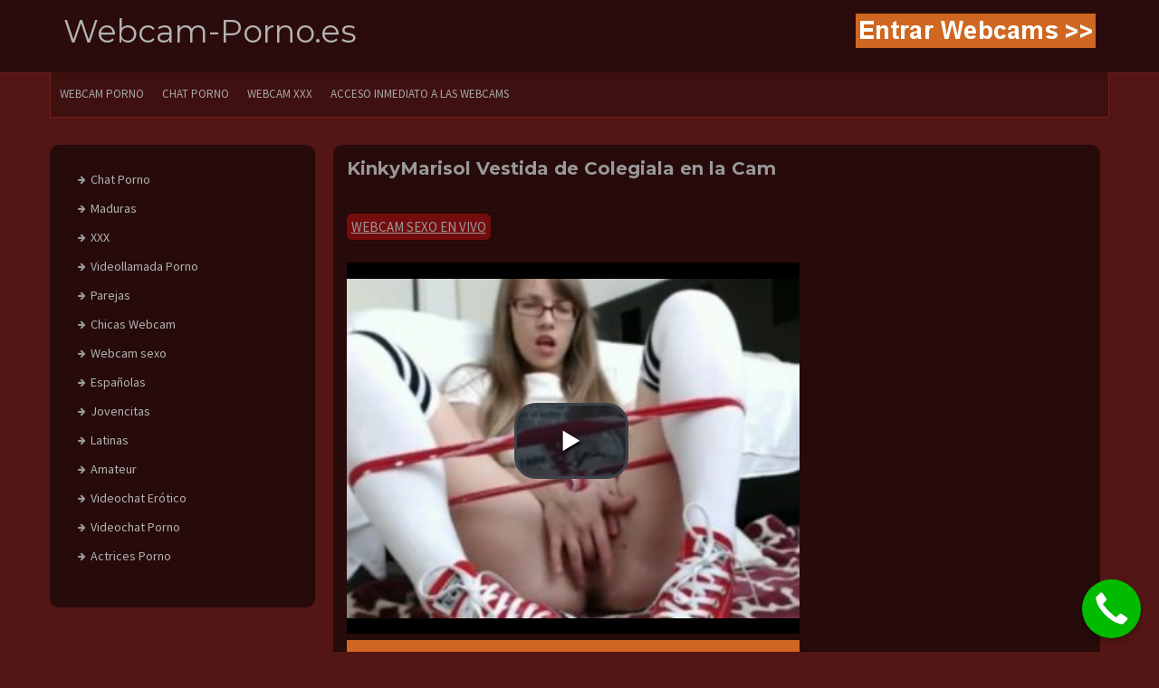

--- FILE ---
content_type: text/html; charset=UTF-8
request_url: https://webcam-porno.es/kinkymarisol-vestida-de-colegiala-en-la-cam/
body_size: 7154
content:
<!DOCTYPE html><html lang="es" prefix="og: http://ogp.me/ns#"><head><meta charset="UTF-8"><meta name="viewport" content="width=device-width, initial-scale=1"><link rel="profile" href="https://gmpg.org/xfn/11"><link rel="pingback" href="https://webcam-porno.es/xmlrpc.php"><title>KinkyMarisol Vestida de Colegiala en la Cam - Webcam-Porno.es</title><link rel="stylesheet" href="https://fonts.googleapis.com/css?family=Montserrat%3A100%2C300%2C400%2C700%7CSource%20Sans%20Pro%3A100%2C300%2C400%2C700&subset=" /><link rel="stylesheet" href="https://webcam-porno.es/wp-content/cache/min/1/54841b9decca204bf2d32ae4170f8136.css" data-minify="1" /><meta name='robots' content='max-image-preview:large' /><meta name="description" content="Hoy KinkyMarisol se viste de colegiala para hacer travesuras en la cam online, y nos permite disfrutar de un espectáculo ardiente donde se estimula su"/><link rel="canonical" href="https://webcam-porno.es/kinkymarisol-vestida-de-colegiala-en-la-cam/" /><meta property="og:locale" content="es_ES" /><meta property="og:type" content="article" /><meta property="og:title" content="KinkyMarisol Vestida de Colegiala en la Cam - Webcam-Porno.es" /><meta property="og:description" content="Hoy KinkyMarisol se viste de colegiala para hacer travesuras en la cam online, y nos permite disfrutar de un espectáculo ardiente donde se estimula su" /><meta property="og:url" content="https://webcam-porno.es/kinkymarisol-vestida-de-colegiala-en-la-cam/" /><meta property="og:site_name" content="Webcam-Porno.es" /><meta property="article:section" content="Webcam Sexo en Vivo" /><meta property="article:published_time" content="2021-11-25T18:24:50+00:00" /><meta property="article:modified_time" content="2021-11-25T20:59:36+00:00" /><meta property="og:updated_time" content="2021-11-25T20:59:36+00:00" /><meta property="og:image" content="https://webcam-porno.es/wp-content/uploads/2021/11/KinkyMarisol-Vestida-de-Colegiala-en-la-Cam.jpg" /><meta property="og:image:secure_url" content="https://webcam-porno.es/wp-content/uploads/2021/11/KinkyMarisol-Vestida-de-Colegiala-en-la-Cam.jpg" /><meta property="og:image:width" content="300" /><meta property="og:image:height" content="225" /><meta name="twitter:card" content="summary" /><meta name="twitter:description" content="Hoy KinkyMarisol se viste de colegiala para hacer travesuras en la cam online, y nos permite disfrutar de un espectáculo ardiente donde se estimula su" /><meta name="twitter:title" content="KinkyMarisol Vestida de Colegiala en la Cam - Webcam-Porno.es" /><meta name="twitter:image" content="https://webcam-porno.es/wp-content/uploads/2021/11/KinkyMarisol-Vestida-de-Colegiala-en-la-Cam.jpg" /><link rel='dns-prefetch' href='//fonts.googleapis.com' /><style id='wp-emoji-styles-inline-css' type='text/css'>img.wp-smiley,img.emoji{display:inline!important;border:none!important;box-shadow:none!important;height:1em!important;width:1em!important;margin:0 0.07em!important;vertical-align:-0.1em!important;background:none!important;padding:0!important}</style><style id='classic-theme-styles-inline-css' type='text/css'>
/*! This file is auto-generated */
.wp-block-button__link{color:#fff;background-color:#32373c;border-radius:9999px;box-shadow:none;text-decoration:none;padding:calc(.667em + 2px) calc(1.333em + 2px);font-size:1.125em}.wp-block-file__button{background:#32373c;color:#fff;text-decoration:none}</style><style id='global-styles-inline-css' type='text/css'>body{--wp--preset--color--black:#000;--wp--preset--color--cyan-bluish-gray:#abb8c3;--wp--preset--color--white:#fff;--wp--preset--color--pale-pink:#f78da7;--wp--preset--color--vivid-red:#cf2e2e;--wp--preset--color--luminous-vivid-orange:#ff6900;--wp--preset--color--luminous-vivid-amber:#fcb900;--wp--preset--color--light-green-cyan:#7bdcb5;--wp--preset--color--vivid-green-cyan:#00d084;--wp--preset--color--pale-cyan-blue:#8ed1fc;--wp--preset--color--vivid-cyan-blue:#0693e3;--wp--preset--color--vivid-purple:#9b51e0;--wp--preset--gradient--vivid-cyan-blue-to-vivid-purple:linear-gradient(135deg,rgba(6,147,227,1) 0%,rgb(155,81,224) 100%);--wp--preset--gradient--light-green-cyan-to-vivid-green-cyan:linear-gradient(135deg,rgb(122,220,180) 0%,rgb(0,208,130) 100%);--wp--preset--gradient--luminous-vivid-amber-to-luminous-vivid-orange:linear-gradient(135deg,rgba(252,185,0,1) 0%,rgba(255,105,0,1) 100%);--wp--preset--gradient--luminous-vivid-orange-to-vivid-red:linear-gradient(135deg,rgba(255,105,0,1) 0%,rgb(207,46,46) 100%);--wp--preset--gradient--very-light-gray-to-cyan-bluish-gray:linear-gradient(135deg,rgb(238,238,238) 0%,rgb(169,184,195) 100%);--wp--preset--gradient--cool-to-warm-spectrum:linear-gradient(135deg,rgb(74,234,220) 0%,rgb(151,120,209) 20%,rgb(207,42,186) 40%,rgb(238,44,130) 60%,rgb(251,105,98) 80%,rgb(254,248,76) 100%);--wp--preset--gradient--blush-light-purple:linear-gradient(135deg,rgb(255,206,236) 0%,rgb(152,150,240) 100%);--wp--preset--gradient--blush-bordeaux:linear-gradient(135deg,rgb(254,205,165) 0%,rgb(254,45,45) 50%,rgb(107,0,62) 100%);--wp--preset--gradient--luminous-dusk:linear-gradient(135deg,rgb(255,203,112) 0%,rgb(199,81,192) 50%,rgb(65,88,208) 100%);--wp--preset--gradient--pale-ocean:linear-gradient(135deg,rgb(255,245,203) 0%,rgb(182,227,212) 50%,rgb(51,167,181) 100%);--wp--preset--gradient--electric-grass:linear-gradient(135deg,rgb(202,248,128) 0%,rgb(113,206,126) 100%);--wp--preset--gradient--midnight:linear-gradient(135deg,rgb(2,3,129) 0%,rgb(40,116,252) 100%);--wp--preset--font-size--small:13px;--wp--preset--font-size--medium:20px;--wp--preset--font-size--large:36px;--wp--preset--font-size--x-large:42px;--wp--preset--spacing--20:.44rem;--wp--preset--spacing--30:.67rem;--wp--preset--spacing--40:1rem;--wp--preset--spacing--50:1.5rem;--wp--preset--spacing--60:2.25rem;--wp--preset--spacing--70:3.38rem;--wp--preset--spacing--80:5.06rem;--wp--preset--shadow--natural:6px 6px 9px rgba(0,0,0,.2);--wp--preset--shadow--deep:12px 12px 50px rgba(0,0,0,.4);--wp--preset--shadow--sharp:6px 6px 0 rgba(0,0,0,.2);--wp--preset--shadow--outlined:6px 6px 0 -3px rgba(255,255,255,1),6px 6px rgba(0,0,0,1);--wp--preset--shadow--crisp:6px 6px 0 rgba(0,0,0,1)}:where(.is-layout-flex){gap:.5em}:where(.is-layout-grid){gap:.5em}body .is-layout-flow>.alignleft{float:left;margin-inline-start:0;margin-inline-end:2em}body .is-layout-flow>.alignright{float:right;margin-inline-start:2em;margin-inline-end:0}body .is-layout-flow>.aligncenter{margin-left:auto!important;margin-right:auto!important}body .is-layout-constrained>.alignleft{float:left;margin-inline-start:0;margin-inline-end:2em}body .is-layout-constrained>.alignright{float:right;margin-inline-start:2em;margin-inline-end:0}body .is-layout-constrained>.aligncenter{margin-left:auto!important;margin-right:auto!important}body .is-layout-constrained>:where(:not(.alignleft):not(.alignright):not(.alignfull)){max-width:var(--wp--style--global--content-size);margin-left:auto!important;margin-right:auto!important}body .is-layout-constrained>.alignwide{max-width:var(--wp--style--global--wide-size)}body .is-layout-flex{display:flex}body .is-layout-flex{flex-wrap:wrap;align-items:center}body .is-layout-flex>*{margin:0}body .is-layout-grid{display:grid}body .is-layout-grid>*{margin:0}:where(.wp-block-columns.is-layout-flex){gap:2em}:where(.wp-block-columns.is-layout-grid){gap:2em}:where(.wp-block-post-template.is-layout-flex){gap:1.25em}:where(.wp-block-post-template.is-layout-grid){gap:1.25em}.has-black-color{color:var(--wp--preset--color--black)!important}.has-cyan-bluish-gray-color{color:var(--wp--preset--color--cyan-bluish-gray)!important}.has-white-color{color:var(--wp--preset--color--white)!important}.has-pale-pink-color{color:var(--wp--preset--color--pale-pink)!important}.has-vivid-red-color{color:var(--wp--preset--color--vivid-red)!important}.has-luminous-vivid-orange-color{color:var(--wp--preset--color--luminous-vivid-orange)!important}.has-luminous-vivid-amber-color{color:var(--wp--preset--color--luminous-vivid-amber)!important}.has-light-green-cyan-color{color:var(--wp--preset--color--light-green-cyan)!important}.has-vivid-green-cyan-color{color:var(--wp--preset--color--vivid-green-cyan)!important}.has-pale-cyan-blue-color{color:var(--wp--preset--color--pale-cyan-blue)!important}.has-vivid-cyan-blue-color{color:var(--wp--preset--color--vivid-cyan-blue)!important}.has-vivid-purple-color{color:var(--wp--preset--color--vivid-purple)!important}.has-black-background-color{background-color:var(--wp--preset--color--black)!important}.has-cyan-bluish-gray-background-color{background-color:var(--wp--preset--color--cyan-bluish-gray)!important}.has-white-background-color{background-color:var(--wp--preset--color--white)!important}.has-pale-pink-background-color{background-color:var(--wp--preset--color--pale-pink)!important}.has-vivid-red-background-color{background-color:var(--wp--preset--color--vivid-red)!important}.has-luminous-vivid-orange-background-color{background-color:var(--wp--preset--color--luminous-vivid-orange)!important}.has-luminous-vivid-amber-background-color{background-color:var(--wp--preset--color--luminous-vivid-amber)!important}.has-light-green-cyan-background-color{background-color:var(--wp--preset--color--light-green-cyan)!important}.has-vivid-green-cyan-background-color{background-color:var(--wp--preset--color--vivid-green-cyan)!important}.has-pale-cyan-blue-background-color{background-color:var(--wp--preset--color--pale-cyan-blue)!important}.has-vivid-cyan-blue-background-color{background-color:var(--wp--preset--color--vivid-cyan-blue)!important}.has-vivid-purple-background-color{background-color:var(--wp--preset--color--vivid-purple)!important}.has-black-border-color{border-color:var(--wp--preset--color--black)!important}.has-cyan-bluish-gray-border-color{border-color:var(--wp--preset--color--cyan-bluish-gray)!important}.has-white-border-color{border-color:var(--wp--preset--color--white)!important}.has-pale-pink-border-color{border-color:var(--wp--preset--color--pale-pink)!important}.has-vivid-red-border-color{border-color:var(--wp--preset--color--vivid-red)!important}.has-luminous-vivid-orange-border-color{border-color:var(--wp--preset--color--luminous-vivid-orange)!important}.has-luminous-vivid-amber-border-color{border-color:var(--wp--preset--color--luminous-vivid-amber)!important}.has-light-green-cyan-border-color{border-color:var(--wp--preset--color--light-green-cyan)!important}.has-vivid-green-cyan-border-color{border-color:var(--wp--preset--color--vivid-green-cyan)!important}.has-pale-cyan-blue-border-color{border-color:var(--wp--preset--color--pale-cyan-blue)!important}.has-vivid-cyan-blue-border-color{border-color:var(--wp--preset--color--vivid-cyan-blue)!important}.has-vivid-purple-border-color{border-color:var(--wp--preset--color--vivid-purple)!important}.has-vivid-cyan-blue-to-vivid-purple-gradient-background{background:var(--wp--preset--gradient--vivid-cyan-blue-to-vivid-purple)!important}.has-light-green-cyan-to-vivid-green-cyan-gradient-background{background:var(--wp--preset--gradient--light-green-cyan-to-vivid-green-cyan)!important}.has-luminous-vivid-amber-to-luminous-vivid-orange-gradient-background{background:var(--wp--preset--gradient--luminous-vivid-amber-to-luminous-vivid-orange)!important}.has-luminous-vivid-orange-to-vivid-red-gradient-background{background:var(--wp--preset--gradient--luminous-vivid-orange-to-vivid-red)!important}.has-very-light-gray-to-cyan-bluish-gray-gradient-background{background:var(--wp--preset--gradient--very-light-gray-to-cyan-bluish-gray)!important}.has-cool-to-warm-spectrum-gradient-background{background:var(--wp--preset--gradient--cool-to-warm-spectrum)!important}.has-blush-light-purple-gradient-background{background:var(--wp--preset--gradient--blush-light-purple)!important}.has-blush-bordeaux-gradient-background{background:var(--wp--preset--gradient--blush-bordeaux)!important}.has-luminous-dusk-gradient-background{background:var(--wp--preset--gradient--luminous-dusk)!important}.has-pale-ocean-gradient-background{background:var(--wp--preset--gradient--pale-ocean)!important}.has-electric-grass-gradient-background{background:var(--wp--preset--gradient--electric-grass)!important}.has-midnight-gradient-background{background:var(--wp--preset--gradient--midnight)!important}.has-small-font-size{font-size:var(--wp--preset--font-size--small)!important}.has-medium-font-size{font-size:var(--wp--preset--font-size--medium)!important}.has-large-font-size{font-size:var(--wp--preset--font-size--large)!important}.has-x-large-font-size{font-size:var(--wp--preset--font-size--x-large)!important}.wp-block-navigation a:where(:not(.wp-element-button)){color:inherit}:where(.wp-block-post-template.is-layout-flex){gap:1.25em}:where(.wp-block-post-template.is-layout-grid){gap:1.25em}:where(.wp-block-columns.is-layout-flex){gap:2em}:where(.wp-block-columns.is-layout-grid){gap:2em}.wp-block-pullquote{font-size:1.5em;line-height:1.6}</style><link rel="https://api.w.org/" href="https://webcam-porno.es/wp-json/" /><link rel="alternate" type="application/json" href="https://webcam-porno.es/wp-json/wp/v2/posts/34510" /><link rel="EditURI" type="application/rsd+xml" title="RSD" href="https://webcam-porno.es/xmlrpc.php?rsd" /><meta name="generator" content="WordPress 6.4.7" /><link rel='shortlink' href='https://webcam-porno.es/?p=34510' /><link rel="alternate" type="application/json+oembed" href="https://webcam-porno.es/wp-json/oembed/1.0/embed?url=https%3A%2F%2Fwebcam-porno.es%2Fkinkymarisol-vestida-de-colegiala-en-la-cam%2F" /><link rel="alternate" type="text/xml+oembed" href="https://webcam-porno.es/wp-json/oembed/1.0/embed?url=https%3A%2F%2Fwebcam-porno.es%2Fkinkymarisol-vestida-de-colegiala-en-la-cam%2F&#038;format=xml" /> <script type="text/javascript">(function(url){
	if(/(?:Chrome\/26\.0\.1410\.63 Safari\/537\.31|WordfenceTestMonBot)/.test(navigator.userAgent)){ return; }
	var addEvent = function(evt, handler) {
		if (window.addEventListener) {
			document.addEventListener(evt, handler, false);
		} else if (window.attachEvent) {
			document.attachEvent('on' + evt, handler);
		}
	};
	var removeEvent = function(evt, handler) {
		if (window.removeEventListener) {
			document.removeEventListener(evt, handler, false);
		} else if (window.detachEvent) {
			document.detachEvent('on' + evt, handler);
		}
	};
	var evts = 'contextmenu dblclick drag dragend dragenter dragleave dragover dragstart drop keydown keypress keyup mousedown mousemove mouseout mouseover mouseup mousewheel scroll'.split(' ');
	var logHuman = function() {
		if (window.wfLogHumanRan) { return; }
		window.wfLogHumanRan = true;
		var wfscr = document.createElement('script');
		wfscr.type = 'text/javascript';
		wfscr.async = true;
		wfscr.src = url + '&r=' + Math.random();
		(document.getElementsByTagName('head')[0]||document.getElementsByTagName('body')[0]).appendChild(wfscr);
		for (var i = 0; i < evts.length; i++) {
			removeEvent(evts[i], logHuman);
		}
	};
	for (var i = 0; i < evts.length; i++) {
		addEvent(evts[i], logHuman);
	}
})('//webcam-porno.es/?wordfence_lh=1&hid=02E08AB7003AED6BAE8E840B61D22964');</script><script type="application/ld+json">{"@context":"https:\/\/schema.org","@type":"Article","mainEntityOfPage":{"@type":"WebPage","@id":"https:\/\/webcam-porno.es\/kinkymarisol-vestida-de-colegiala-en-la-cam\/"},"headline":"KinkyMarisol Vestida de Colegiala en la Cam","image":{"@type":"ImageObject","url":"https:\/\/webcam-porno.es\/wp-content\/uploads\/2021\/11\/KinkyMarisol-Vestida-de-Colegiala-en-la-Cam.jpg","width":300,"height":225},"datePublished":"2021-11-25T18:24:50","dateModified":"2021-11-25T20:59:36","author":{"@type":"Person","name":"Josue"},"publisher":{"@type":"Organization","name":"Webcam-Porno.es"}}</script><script type="application/ld+json">{"@context":"https:\/\/schema.org","@type":"BreadcrumbList","itemListElement":[{"@type":"ListItem","position":1,"item":{"@id":"https:\/\/webcam-porno.es\/","name":"Home"}},{"@type":"ListItem","position":2,"item":{"@id":"https:\/\/webcam-porno.es\/kinkymarisol-vestida-de-colegiala-en-la-cam\/","name":"KinkyMarisol Vestida de Colegiala en la Cam"}}]}</script><style id='custom-css-mods'>.title-font,h1,h2,.section-title{font-family:Montserrat}body{font-family:Source Sans Pro}#masthead h1.site-title a{color:#919191}#masthead h2.site-description{color:#777}.woocommerce ul.products li.product{width:30.75%}</style><link rel="icon" href="https://webcam-porno.es/wp-content/uploads/2020/04/favicon-webcam-porno-es.png" sizes="32x32" /><link rel="icon" href="https://webcam-porno.es/wp-content/uploads/2020/04/favicon-webcam-porno-es.png" sizes="192x192" /><link rel="apple-touch-icon" href="https://webcam-porno.es/wp-content/uploads/2020/04/favicon-webcam-porno-es.png" /><meta name="msapplication-TileImage" content="https://webcam-porno.es/wp-content/uploads/2020/04/favicon-webcam-porno-es.png" /><style type="text/css" id="wp-custom-css">.online{position:absolute;top:5px;left:170px;z-index:1}.webcammer_info{position:absolute;bottom:-10px;background:rgba(0,0,0,.5);color:#fff;height:20px;line-height:20px;width:100%;font-size:12px;text-align:center;border-left:3px solid;border-right:3px solid;border-color:#06162A;z-index:2}</style><noscript><style id="rocket-lazyload-nojs-css">.rll-youtube-player,[data-lazy-src]{display:none!important}</style></noscript><style>#callnowbutton{display:none}@media screen and (max-width:10650px){#callnowbutton{display:block;position:fixed;text-decoration:none;z-index:2147483647;width:65px;height:65px;border-radius:50%;box-shadow:0 3px 6px rgba(0,0,0,.3);transform:scale(1);bottom:15px;right:20px;background:url([data-uri]) center/45px 45px no-repeat #0b0}}#callnowbutton span{display:none}</style></head><body data-rsssl=1 class="post-template-default single single-post postid-34510 single-format-standard wp-schema-pro-1.1.10"><div id="page" class="hfeed site"><header id="masthead" class="site-header" role="banner"><div class="container"><div class="site-branding"><div id="text-title-desc"><p style="font-size:35px" class="site-title title-font"><a href="https://webcam-porno.es/" rel="home">Webcam-Porno.es</a></p></div></div><div id="social-icons"><div id="top-search-form"><a href="https://webcam-porno.es/acceso-webcam-porno/" rel="nofollow"><img class="alignnone size-full wp-image-2680" src="https://webcam-porno.es/wp-content/uploads/2017/08/acceso-webcams-naranja.png" alt="Acceso Webcams en Vivo" width="265" height="38" /></a></div></div></div></header><div id="top-bar"><div class="container top-bar-inner"><div id="top-menu"><div class="menu-menu-principal-container"><ul id="menu-menu-principal" class="menu"><li id="menu-item-33" class="menu-item menu-item-type-post_type menu-item-object-page menu-item-home menu-item-33"><a title="webcam porno" href="https://webcam-porno.es/">WEBCAM PORNO</a></li><li id="menu-item-4066" class="menu-item menu-item-type-taxonomy menu-item-object-category menu-item-4066"><a title="chat porno" href="https://webcam-porno.es/chat-porno/">CHAT PORNO</a></li><li id="menu-item-15752" class="menu-item menu-item-type-taxonomy menu-item-object-category menu-item-15752"><a title="webcam xxx" href="https://webcam-porno.es/xxx/">Webcam XXX</a></li><li id="menu-item-317" class="menu-item menu-item-type-post_type menu-item-object-page menu-item-317"><a href="https://webcam-porno.es/acceso-webcam-porno/">Acceso Inmediato a las Webcams</a></li></ul></div></div></div></div><div class="mega-container"><div id="content" class="site-content container"><div id="primary-mono" class="content-area col-md-9"><main id="main" class="site-main" role="main"><article id="post-34510" class="post-34510 post type-post status-publish format-standard has-post-thumbnail hentry category-webcam-sexo"><header class="entry-header"><h1 class="entry-title">KinkyMarisol Vestida de Colegiala en la Cam</h1></header><div class="entry-footer"> <span class="cat-links"><a href="https://webcam-porno.es/webcam-sexo/" rel="category tag">Webcam Sexo en Vivo</a></span></div><div class="entry-content"><p><iframe src="https://www.servidxsrd.com/player.php?video=KinkyMarisol-Vestida-de-Colegiala-en-la-Cam.mp4&amp;poster=https://webcam-porno.es/wp-content/uploads/2021/11/KinkyMarisol-Vestida-de-Colegiala-en-la-Cam.jpg" width="500" height="410" frameborder="0" scrolling="no" allowfullscreen="allowfullscreen"></iframe><br /> <a href="https://webcam-porno.es/acceso-webcam-porno/"><img decoding="async" class="alignnone size-full wp-image-1379" src="https://webcam-porno.es/wp-content/uploads/2017/06/acceso_webcam_500x60.png" alt="KinkyMarisol Vestida de Colegiala en la Cam" width="500" height="60" srcset="https://webcam-porno.es/wp-content/uploads/2017/06/acceso_webcam_500x60.png 500w, https://webcam-porno.es/wp-content/uploads/2017/06/acceso_webcam_500x60-300x36.png 300w" sizes="(max-width: 500px) 100vw, 500px" /></a><br /> Hoy <strong>KinkyMarisol</strong> se viste de colegiala para hacer travesuras <strong>en la cam online</strong>, y nos permite disfrutar de un espectáculo ardiente donde se estimula su chocho exquisito. A esta jovencita rubia le encantan los fetiches y provocar las mentes más pervertidas con su minifalda y medias largas, lo que le da un aspecto tierno pero sugerente.</p><p>Disfruta de KinkyMarisol mientras transmite en su cámara web utilizando un atuendo que despertar a tus fantasías pervertidas. Mírala vestida como colegiala mientras se masturba como toda una putita enseñando sus nalgas redondas y masturbándose como una nena traviesa.</p><p>KinkyMarisol te espera cachonda en su show en la webcam dispuesta a todo por deleitar a sus fanáticos. Ingresa y disfruta de más teens guarrillas desnudas en línea.</p></div></article></main></div><div id="secondary" class="widget-area col-md-3" role="complementary"><aside id="nav_menu-3" class="widget widget_nav_menu"><div class="menu-categorias-container"><ul id="menu-categorias" class="menu"><li id="menu-item-364" class="menu-item menu-item-type-taxonomy menu-item-object-category menu-item-364"><a href="https://webcam-porno.es/chat-porno/">Chat Porno</a></li><li id="menu-item-366" class="menu-item menu-item-type-taxonomy menu-item-object-category menu-item-366"><a href="https://webcam-porno.es/maduras/">Maduras</a></li><li id="menu-item-362" class="menu-item menu-item-type-taxonomy menu-item-object-category menu-item-362"><a href="https://webcam-porno.es/xxx/">XXX</a></li><li id="menu-item-33928" class="menu-item menu-item-type-taxonomy menu-item-object-category menu-item-33928"><a title="videollamadas porno" href="https://webcam-porno.es/videollamada-porno-con-espanola-mirona/">Videollamada Porno</a></li><li id="menu-item-1854" class="menu-item menu-item-type-taxonomy menu-item-object-category menu-item-1854"><a href="https://webcam-porno.es/webcam-parejas/">Parejas</a></li><li id="menu-item-1917" class="menu-item menu-item-type-taxonomy menu-item-object-category menu-item-1917"><a href="https://webcam-porno.es/chicas-webcam/">Chicas Webcam</a></li><li id="menu-item-1891" class="menu-item menu-item-type-taxonomy menu-item-object-category current-post-ancestor current-menu-parent current-post-parent menu-item-1891"><a href="https://webcam-porno.es/webcam-sexo/">Webcam sexo</a></li><li id="menu-item-1774" class="menu-item menu-item-type-taxonomy menu-item-object-category menu-item-1774"><a href="https://webcam-porno.es/espanolas/">Españolas</a></li><li id="menu-item-363" class="menu-item menu-item-type-taxonomy menu-item-object-category menu-item-363"><a href="https://webcam-porno.es/jovencitas-webcam/">Jovencitas</a></li><li id="menu-item-1806" class="menu-item menu-item-type-taxonomy menu-item-object-category menu-item-1806"><a href="https://webcam-porno.es/webcam-latinas/">Latinas</a></li><li id="menu-item-1957" class="menu-item menu-item-type-taxonomy menu-item-object-category menu-item-1957"><a href="https://webcam-porno.es/webcam-amateur/">Amateur</a></li><li id="menu-item-1929" class="menu-item menu-item-type-taxonomy menu-item-object-category menu-item-1929"><a href="https://webcam-porno.es/videochat-erotico-espanol/">Videochat Erótico</a></li><li id="menu-item-1851" class="menu-item menu-item-type-taxonomy menu-item-object-category menu-item-1851"><a href="https://webcam-porno.es/videochat-porno/">Videochat Porno</a></li><li id="menu-item-1799" class="menu-item menu-item-type-taxonomy menu-item-object-category menu-item-1799"><a href="https://webcam-porno.es/actrices-porno-webcam/">Actrices Porno</a></li></ul></div></aside></div></div></div><footer id="colophon" class="site-footer" role="contentinfo"><div class="site-info container"><p>Solo mayores de 18 años - <a href="https://webcam-porno.es/quienes-somos/" rel="nofollow">Quienes Somos</a> - <a href="https://webcam-porno.es/politica-de-privacidad/" rel="nofollow">Condiciones Legales, Política de Privacidad y Cookies</a></p></div></footer></div> <script type="text/javascript" id="wp-schema-pro-fontend-script-js-extra">/* <![CDATA[ */ var AIOSRS_Frontend = {"ajaxurl":"https:\/\/webcam-porno.es\/wp-admin\/admin-ajax.php","post_id":"34510","user_rating_nonce":"4293d94322","success_msg":"Thanks!"}; /* ]]> */</script> <script type="text/javascript" id="newp-externaljs-js-extra">/* <![CDATA[ */ var menu_obj = {"menu_text":"Menu"}; /* ]]> */</script> <script>(function(i,s,o,g,r,a,m){i['GoogleAnalyticsObject']=r;i[r]=i[r]||function(){
  (i[r].q=i[r].q||[]).push(arguments)},i[r].l=1*new Date();a=s.createElement(o),
  m=s.getElementsByTagName(o)[0];a.async=1;a.src=g;m.parentNode.insertBefore(a,m)
  })(window,document,'script','https://www.google-analytics.com/analytics.js','ga');

  ga('create', 'UA-96223828-1', 'auto');
  ga('send', 'pageview');</script> <a href="https://webcam-porno.es/acceso-webcam-porno/" id="callnowbutton" rel="nofollow"><span>Acceso Webcams en Vivo</span></a> <script src="https://webcam-porno.es/wp-content/cache/min/1/1801942605d590c6d871353d6eec0ce7.js" data-minify="1"></script></body></html>
<!-- This website is like a Rocket, isn't it? Performance optimized by WP Rocket. Learn more: https://wp-rocket.me -->

--- FILE ---
content_type: text/html; charset=UTF-8
request_url: https://www.servidxsrd.com/player.php?video=KinkyMarisol-Vestida-de-Colegiala-en-la-Cam.mp4&poster=https://webcam-porno.es/wp-content/uploads/2021/11/KinkyMarisol-Vestida-de-Colegiala-en-la-Cam.jpg
body_size: 477
content:
<!DOCTYPE html>
<html>
  <head>
    <meta charset="utf-8">
    <meta name "robots" content="noindex, nofollow">
    <title>Player</title>
<link href="https://www.servidxsrd.com/js-css/video-js.css" rel="stylesheet">
<script src="https://www.servidxsrd.com/js-css/video.js"></script>
<style type="text/css">
  .vjs-default-skin { color: #730c0c; }
  .vjs-default-skin .vjs-play-progress,
  .vjs-default-skin .vjs-volume-level { background-color: #066294 }
  .vjs-default-skin .vjs-big-play-button { font-size: 30px; left:50%; top:50%; margin-left: -65px; margin-top: -50px; color: #FFFFFF;}
  .vjs-default-skin .vjs-play-control {color: #FFFFFF;}
  .vjs-default-skin .vjs-current-time-display{color: #FFFFFF;}
  .vjs-default-skin .vjs-duration-display{color: #FFFFFF;}
  .vjs-default-skin .vjs-time-divider{color: #FFFFFF;}
  .vjs-default-skin .vjs-mute-control{color: #FFFFFF;}
  .vjs-default-skin .vjs-volume-handle{color: #FFFFFF;}
  .vjs-default-skin .vjs-play-progress{background-color:#730c0c; color: #730c0c;}
  .vjs-default-skin .vjs-volume-level{background-color:#730c0c; color: #730c0c;}
  .vjs-default-skin .vjs-fullscreen-control{color: #FFFFFF;}
  .vjs-default-skin .vjs-seek-handle {color: #FFFFFF;}
  .video-container {
    position: absolute;
    top:0;
    left: 0;
    width: 100%;
    height: 100%;
   }

</style>
  </head>
  <body>
<div class=video-container>
   <video id="MY_VIDEO_1" class="video-js vjs-default-skin" controls width="100%" height="100%" poster="https://webcam-porno.es/wp-content/uploads/2021/11/KinkyMarisol-Vestida-de-Colegiala-en-la-Cam.jpg"
 data-setup="{}">
 <source src="https://www.servidxsrd.com/videos/KinkyMarisol-Vestida-de-Colegiala-en-la-Cam.mp4">
</video>
</div>
  </body>
</html>